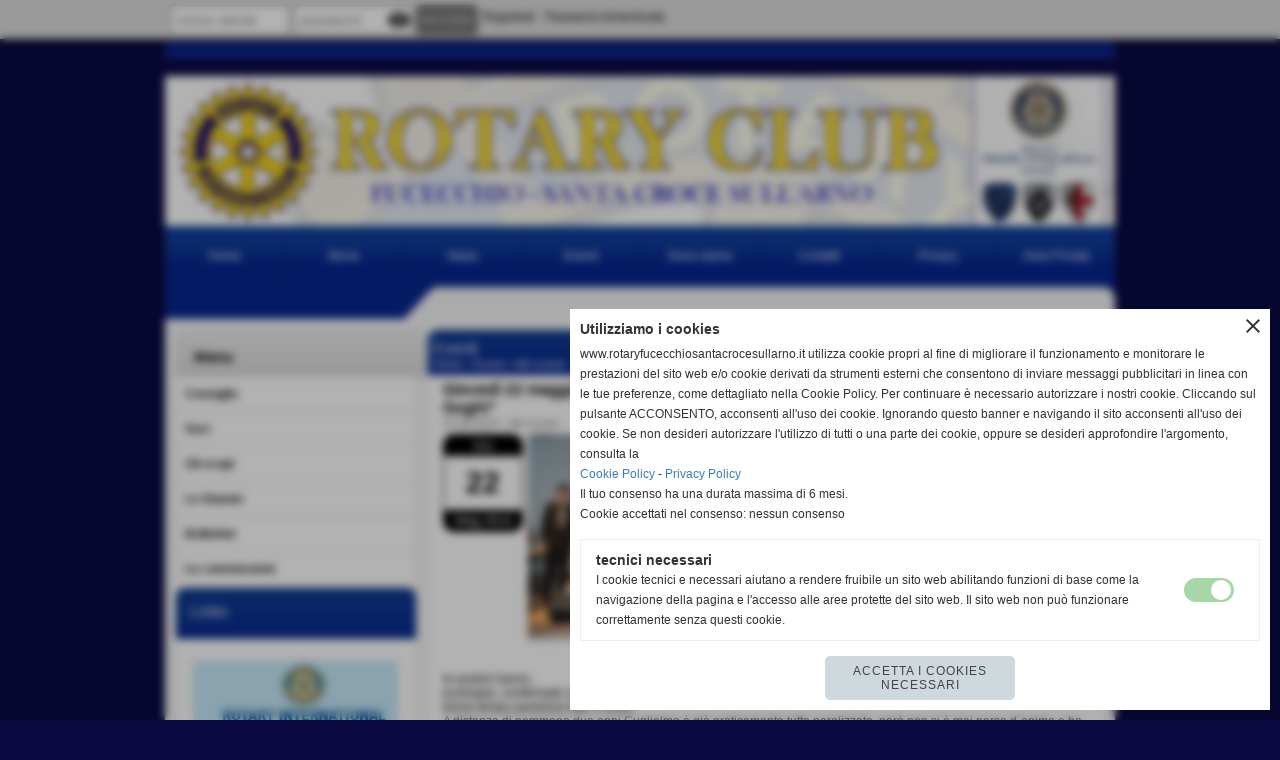

--- FILE ---
content_type: text/html; charset=UTF-8
request_url: https://www.rotaryfucecchiosantacrocesullarno.it/Giovedi-22-maggio-2014-Serata-danzante-con-la-Rotary-Sband-per-il-Progetto-Gughi.htm
body_size: 8222
content:
<!-- T. scheda: 0.001 -->
<!DOCTYPE html>
<html lang="it">
<head>
<title>Giovedi 22 maggio 2014 Serata danzante con la Rotary Sband per il Progetto Gughi</title>
<meta charset="utf-8">
<meta name="description" content="E&acute; questa una serata che, al di là del solito piacevole intrattenimento che ci saprà offrire la Rotary Sband, sarà molto importante anche dal punto di vis">
<meta name="keywords" content="Altri eventi">
<link rel="canonical" href="https://www.rotaryfucecchiosantacrocesullarno.it/Giovedi-22-maggio-2014-Serata-danzante-con-la-Rotary-Sband-per-il-Progetto-Gughi.htm"><meta http-equiv="Content-Security-Policy" content="upgrade-insecure-requests">
<meta property="og:author" content="www.rotaryfucecchiosantacrocesullarno.it">
<meta property="og:publisher" content="www.sitoper.it">
<meta name="generator" content="www.sitoper.it">
<meta name="robots" content="max-snippet:-1,max-image-preview:standard,max-video-preview:30">
<link rel="stylesheet preload" as="style" type="text/css" href="https://www.rotaryfucecchiosantacrocesullarno.it/fonts/material-icons/material-icons.css">
<link rel="stylesheet preload" as="style" type="text/css" href="https://www.server158.h725.net/fonts/aguafina-script/aguafina-script.css">
<link rel="stylesheet preload" as="style" type="text/css" href="https://www.server158.h725.net/fonts/open-sans/open-sans.css">
<link rel="stylesheet preload" as="style" type="text/css" href="https://www.server158.h725.net/fonts/pontano-sans/pontano-sans.css">
<link rel="stylesheet preload" as="style" type="text/css" href="https://www.server158.h725.net/fonts/roboto/roboto.css">
	
<link href="https://www.rotaryfucecchiosantacrocesullarno.it/css_personali/cachestile_ridotta1_larga1_2161.css" rel="stylesheet" type="text/css" media="all">
<meta name="viewport" content="width=device-width, initial-scale=1.0">
<meta name="format-detection" content="telephone=no">

		
<style>

			
	/* sfondo singolo */
	@media all and (min-width: 1000px) {
		body {
		    background-color: #0A0943 !important;
		}
	}
</style>
<script src="https://www.rotaryfucecchiosantacrocesullarno.it/js/jquery.js"></script>
<script src="https://www.rotaryfucecchiosantacrocesullarno.it/js/datatimepicker/jquery.ui.timepicker.js?v=0.3.2" defer></script>
<link href="https://www.rotaryfucecchiosantacrocesullarno.it/js/datatimepicker/jquery.ui.timepicker.css?v=0.3.2" rel="stylesheet" type="text/css"/>
<script src="https://www.rotaryfucecchiosantacrocesullarno.it/js/jquery.ui.core.js"></script>
<script src="https://www.rotaryfucecchiosantacrocesullarno.it/js/datatimepicker/jquery.ui.datepicker.js" defer></script>
<script src="https://www.rotaryfucecchiosantacrocesullarno.it/js/datatimepicker/jquery.ui.timepicker-it.js" defer></script>
<script src="https://www.rotaryfucecchiosantacrocesullarno.it/js/datatimepicker/jquery.ui.datepicker-it.js" defer></script>
<link rel="stylesheet" href="https://www.rotaryfucecchiosantacrocesullarno.it/js/jquery-ui.css">

<script src="https://www.rotaryfucecchiosantacrocesullarno.it/js/libvarie.js?lu=30012026161818"></script>
<script src="https://www.rotaryfucecchiosantacrocesullarno.it/js/cookie/cookie.php?lu=30012026161818" defer></script>
<script src="https://www.rotaryfucecchiosantacrocesullarno.it/js/defer.php?lu=30012026161818" defer></script>
<script src="https://www.rotaryfucecchiosantacrocesullarno.it/js/menu.php?lu=30012026161818" defer></script>
<script src="https://www.rotaryfucecchiosantacrocesullarno.it/js/carrello.php?lu=30012026161818" defer></script>

<link rel="stylesheet preload" as="style" type="text/css" href="https://www.rotaryfucecchiosantacrocesullarno.it/js/slideshow/slideshow_css.php?lu=30012026161818">
<script src="https://www.rotaryfucecchiosantacrocesullarno.it/js/slideshow/slideshow_js.php?lu=30012026161818" defer></script>

<link rel="stylesheet preload" as="style" type="text/css" href="https://www.rotaryfucecchiosantacrocesullarno.it/js/slideshow2.0/slideshow_css.php?lu=30012026161818">
<script src="https://www.rotaryfucecchiosantacrocesullarno.it/js/slideshow2.0/slideshow_js.php?lu=30012026161818" defer></script>

<link rel="stylesheet preload" as="style" type="text/css" href="https://www.rotaryfucecchiosantacrocesullarno.it/js/calendario/calendario.css?lu=30012026161818">
<script src="https://www.rotaryfucecchiosantacrocesullarno.it/js/calendario/calendario.js?lu=30012026161818" defer></script>

<link rel="stylesheet preload" as="style" type="text/css" href="https://www.rotaryfucecchiosantacrocesullarno.it/js/boxscorrimento/boxscorrimento_css.php">
<script src="https://www.rotaryfucecchiosantacrocesullarno.it/js/boxscorrimento/boxscorrimento_js.php?lu=30012026161818" defer></script>

<link rel="stylesheet preload" as="style" type="text/css" href="https://www.rotaryfucecchiosantacrocesullarno.it/lightbox/lightbox_css.php?lu=30012026161818">
<script src="https://www.rotaryfucecchiosantacrocesullarno.it/lightbox/lightbox.js?lu=30012026161818" defer></script>

<script src="https://www.rotaryfucecchiosantacrocesullarno.it/js/inviaamico/inviaamico.js?lu=30012026161818" defer></script>

<!--Per rendere il sistema dei video di sfondo funzionante anche su explorer NON ELIMINARE LACIARE COSI-->
<!--[if lt IE 9]>
<script>
document.createElement('video');
</script>
<![endif]-->


<!-- NON SONO UN MODELLO -->	<script>
		var $jQCheckCampoAggiuntivo = jQuery.noConflict();
		
		$jQCheckCampoAggiuntivo(document).ready(function (index){
			
			$jQCheckCampoAggiuntivo("form[id^='moduloOrdine']").submit(function(index) {
				
				var selettore=$jQCheckCampoAggiuntivo(this).attr('id');
				var array=selettore.split('moduloOrdine');
				var trovate2=true;
				var patternemail = new RegExp(/^(("[\w-+\s]+")|([\w-+]+(?:\.[\w-+]+)*)|("[\w-+\s]+")([\w-+]+(?:\.[\w-+]+)*))(@((?:[\w-+]+\.)*\w[\w-+]{0,66})\.([a-z]{2,6}(?:\.[a-z]{2})?)$)|(@\[?((25[0-5]\.|2[0-4][\d]\.|1[\d]{2}\.|[\d]{1,2}\.))((25[0-5]|2[0-4][\d]|1[\d]{2}|[\d]{1,2})\.){2}(25[0-5]|2[0-4][\d]|1[\d]{2}|[\d]{1,2})\]?$)/i);
				var patterndate = new RegExp(/(?:0[1-9]|[12][0-9]|3[01])\/(?:0[1-9]|1[0-2])\/(?:19|20\d{2})/);
				
				$jQCheckCampoAggiuntivo("#moduloOrdine"+array[1]+" div[id^='ordinedatoaggiuntivovis_']").each(function (index, value) { 
					
					if(
						(!$jQCheckCampoAggiuntivo(this).find('input').val() || $jQCheckCampoAggiuntivo(this).find('input').val()=='undefined') && 
						(!$jQCheckCampoAggiuntivo(this).find('select').val() || $jQCheckCampoAggiuntivo(this).find('select').val()=='undefined') && 
						(!$jQCheckCampoAggiuntivo(this).find('textarea').val() || $jQCheckCampoAggiuntivo(this).find('textarea').val()=='undefined')
					)
					{
						trovate2=false;
					}
					else
					{
						//controllo i dati inseriti se email o data
						if($jQCheckCampoAggiuntivo(this).find('input').attr("id"))
						{
							var tipocampo = $jQCheckCampoAggiuntivo(this).find('input').attr("id").split('_');
							if(tipocampo[0]=='campoemail') 
							{
								if(!patternemail.test( $jQCheckCampoAggiuntivo(this).find('input').val() ))
								{
									trovate2=false;
								}								
							}
							else if(tipocampo[0]=='campodata')
							{
								if(!patterndate.test( $jQCheckCampoAggiuntivo(this).find('input').val() ))
								{
									trovate2=false;
								}
							}
						}						
					}													
				});
				
				if(!trovate2)
					{
					$jQCheckCampoAggiuntivo("#moduloOrdine"+array[1]+" #avvisocampiaggiuntivicomprasubito"+array[1]).show();
					return false;
					}
				else
					{
					$jQCheckCampoAggiuntivo("#moduloOrdine"+array[1]+" #avvisocampiaggiuntivicomprasubito"+array[1]).hide();
					}
			});
		});
	</script>
	
		
	
<style>

</style>
<!-- foglio stampa -->
<link rel="stylesheet" href="https://www.rotaryfucecchiosantacrocesullarno.it/css/stampa.css" media="print"> 

<!-- T. intestazionecss: 0.006 -->
	
<meta property="og:title" content="Giovedi 22 maggio 2014 Serata danzante con la Rotary Sband per il Progetto Gughi" />
<meta property="og:type" content="article" />
<meta property="og:url" content="https://www.rotaryfucecchiosantacrocesullarno.it/Giovedi-22-maggio-2014-Serata-danzante-con-la-Rotary-Sband-per-il-Progetto-Gughi.htm" />
<meta property="og:description" content="E&acute; questa una serata che, al di là del solito piacevole intrattenimento che ci saprà offrire la Rotary Sband, sarà molto importante anche dal punto di vis" />
<!-- img meta: tuttiinsiemeapontedera-1.jpg --><!-- 3 -->
<meta property="og:image" content="https://www.rotaryfucecchiosantacrocesullarno.it/foto/grandi/tuttiinsiemeapontedera-1.jpg" />
<meta name="twitter:image" content="https://www.rotaryfucecchiosantacrocesullarno.it/foto/grandi/tuttiinsiemeapontedera-1.jpg" />
<meta name="twitter:image:alt" content="" />
<meta property="og:image:type" content="image/jpg" />
<meta property="og:image:width" content="600" />
<meta property="og:image:height" content="398" />

<meta name="twitter:card" content="summary_large_image">
<meta name="twitter:creator" content="@rotaryfucecchiosantacrocesullarno.it" />
<meta name="twitter:site" content="@rotaryfucecchiosantacrocesullarno.it">
<meta name="twitter:title" content="Giovedì 22 maggio 2014 - Serata danzante con la Rotary Sband per il &quot;Progetto Gughi&quot;">
<meta name="twitter:description" content="E&acute; questa una serata che, al di là del solito piacevole intrattenimento che ci saprà offrire la Rotary Sband, sarà molto importante anche dal punto di vis">
<meta name="twitter:domain" content="www.rotaryfucecchiosantacrocesullarno.it"></head>
<body id="eventi-scheda-86" class="">
	<a href="#contenuto-main" class="skip-link">Salta al contenuto principale</a>
<!-- inizio oggetti liberi body --><!-- fine oggetti liberi body -->
	<div id="sfondo-sito">
		<div id="data-ora">31 Gennaio 2026</div>
		
	<div id="accessoriofisso01"></div><div id="accessoriofisso02"></div><div id="accessorio-iniziosito"></div>
<div class="box-barra-alta">
	<div class="box-barra-alta-contenuto">
		
	
		<div class="box-barra-alta-autenticazione">							
			<form name="modulo_autenticazione_alto" id="modulo_autenticazione_alto" action="autenticazione.php" method="post">				
				<div class="riga-autenticazione">					
					<label for="username_log" class="nascosto">nome utente</label>
					<input name="username_log" id="username_log" type="text" placeholder="nome utente" autocomplete="username">
				</div>
				<div class="riga-autenticazione" style="position: relative;">
					<label for="password_log" class="nascosto">password</label>
					<input name="password_log" id="password_log" type="password" placeholder="password" autocomplete="current-password"><span class="viewPassword notranslate">visibility</span>
				</div>
				<div class="riga-autenticazione-submit">
					<input name="submit" type="submit" value="accedi" class="bottone bottone-p bottone-submit">
				</div>
				<div class="riga-autenticazione-link">
					<div class="riga-autenticazione-link-registrati"><a href="registrazione.php" class="linkbianco" title="Registrati" rel="nofollow">Registrati</a></div>
						<div class="riga-autenticazione-link-recuperapassword"><a href="password_forgot.php" class="linkbianco" title="Password dimenticata" rel="nofollow">Password dimenticata</a></div>
					<div class="riga-autenticazione-link-clear"></div>
				</div>		
				<div class="riga-autenticazione-clear"></div>
			</form>
		</div>
		
		
		
		
		
		
	</div>	
</div>
	<header id="testa" role="banner">
	    <div id="testa-interna"><!-- inizio oggetti liberi testa -->
<!-- fine oggetti liberi testa --><!-- no cache -->
<div class="box-generico ridotto "  id="box14">    
    <div class="boxContenuto">
		<div class="tab01 tab-nudo"><div class="contenitore-tab02">
			<div class="tab02 tab-nudo"><div class="tab02-area-foto"><div class="immagine align-center"><span class="nascosto">[</span><a href="index.php?c=3" title="index.php?c=3"><img src="/foto/grandi/1-1391772163.png" sizes="(min-width: 950px) 950px, 100vw" srcset="/foto/grandi/1-1391772163.png 950w" alt="" width="950" height="150"></a><span class="nascosto">]</span>
				<input name="w_immagine_box" id="w_immagine_box_spec_14_1" type="hidden" value="950">
				<input name="h_immagine_box" id="h_immagine_box_spec_14_1" type="hidden" value="150">
				</div></div>
				</div></div>
		</div>  
    	</div>
</div><!-- T. box 14: 0.001 --><!-- no cache --><!-- menu: 1 | eredita: no | chi eredita:  | tipo: orizzontale -->
	<div id="ancora-menu-orizzontale1-15"></div>
	<nav class="menu-orizzontale" id="menu-orizzontale1-15" style="z-index: 99" data-tipoMenu="orizzontale">
		<div class="menu-orizzontale-riga">
			<ul><li class="menu-orizzontale-tasto">
	<a href="https://www.rotaryfucecchiosantacrocesullarno.it/" title="Home" data-urlPulsante="" data-moduloPulsante="homepage">Home</a>
</li><li class="menu-orizzontale-tasto">
	<a href="Il-Rotary-International-wwwrotaryorghtm.htm" title="Il Rotary International wwwrotaryorg" data-urlPulsante="pagine.php?pagina=4" data-moduloPulsante="pagine_aggiuntive">Storia</a>
</li><li class="menu-orizzontale-tasto">
	<a href="News.htm" title="News" data-urlPulsante="categorie.php?modulo_attuale=news" data-moduloPulsante="news">News</a>
</li><li class="menu-orizzontale-tasto">
	<a href="Eventi.htm" title="Eventi" data-urlPulsante="categorie.php?modulo_attuale=eventi" data-moduloPulsante="eventi">Eventi</a>
</li><li class="menu-orizzontale-tasto">
	<a href="Come-raggiungerci.htm" title="Come raggiungerci" data-urlPulsante="pagine.php?pagina=3" data-moduloPulsante="pagine_aggiuntive">Dove siamo</a>
</li><li class="menu-orizzontale-tasto">
	<a href="https://www.rotaryfucecchiosantacrocesullarno.it/contatti.htm" title="contatti" data-urlPulsante="contatti.htm" data-moduloPulsante="">Contatti</a>
</li><li class="menu-orizzontale-tasto">
	<a href="https://www.rotaryfucecchiosantacrocesullarno.it/Informativa-privacy.htm" title="Informativa privacy" data-urlPulsante="Informativa-privacy.htm" data-moduloPulsante="">Privacy</a>
</li><li class="menu-orizzontale-tasto">
	<a href="autenticazione_1.php" rel="nofollow" title="Area Privata" data-urlPulsante="autenticazione_1.php" data-moduloPulsante="area_privata">Area Privata</a>
</li>
				</ul>
			</div>
		</nav><!-- T. menu 15 parziale1: 0.000 | parziale2: 0.002 --><!-- T. menu 15: 0.002 -->		
	    <!-- CHIUSURA DI testa-interna -->
		</div>
	<!-- CHIUSURA DI testa -->
	</header>
	
	<div id="accessorio-iniziocontenuti"></div>		<div id="corpo-contenitore">
			<div id="corpo-contenuto-paginainterna">
				
				<div id="menu"><!-- no cache --><!-- menu: 3 | eredita: no | chi eredita:  | tipo: verticale -->
<nav id="menu-verticale-nav3-3" class="menu-verticale-box mv-scatola" data-tipoMenu="verticale">
	<div class="mv-testa">Menu</div>
	<div class="mv-corpo">
				<div class="mv-link01-corpo">
					<a href="Consiglio.htm" title="Consiglio" data-urlPulsante="categorie.php?modulo_attuale=dirigenti" data-moduloPulsante="dirigenti">Consiglio</a>
				</div>
				<div class="mv-link01-corpo">
					<a href="https://www.rotaryfucecchiosantacrocesullarno.it/soci-2.htm" title="Soci" data-urlPulsante="soci-2.htm" data-moduloPulsante="pagine_aggiuntive">Soci</a>
				</div>
				<div class="mv-link01-corpo">
					<a href="Gli-scopihtm.htm" title="Gli scopi" data-urlPulsante="Gli-scopihtm.htm" data-moduloPulsante="pagine_aggiuntive">Gli scopi</a>
				</div>
				<div class="mv-link01-corpo">
					<a href="https://www.rotaryfucecchiosantacrocesullarno.it/Lo-Statutohtm.htm" title="Lo Statuto" data-urlPulsante="Lo-Statutohtm.htm" data-moduloPulsante="pagine_aggiuntive">Lo Statuto</a>
				</div>
				<div class="mv-link01-corpo">
					<a href="https://www.rotaryfucecchiosantacrocesullarno.it/I-nostri-bollettini-1.htm" title="I nostri bollettini" data-urlPulsante="I-nostri-bollettini-1.htm" data-moduloPulsante="documenti">Bollettini</a>
				</div>
				<div class="mv-link01-corpo">
					<a href="Le-commissioni.htm" title="Le commissioni" data-urlPulsante="Le-commissioni.htm" data-moduloPulsante="pagine_aggiuntive">Le commissioni</a>
				</div>
	</div>
</nav><!-- T. menu 3 parziale1: 0.000 | parziale2: 0.001 --><!-- T. menu 3: 0.001 --><!-- no cache -->
<div class="box-links ridotto "  id="box6">    
    <div class="boxContenuto">
		<div class="tab01">
			<!-- tab01 testa -->
			<header class="tab01-testa">
				<div class="titolo">
					Links
				</div>
			</header>
		
			<!-- tab01 corpo -->
			<div class="tab01-corpo"><div class="contenitore-tab02">
			<div class="tab02 tab-nudo"><div class="tab02-area-foto"><div class="immagine align-center"><span class="nascosto">[</span><a href="http://www.rotary2071.org" title="Distretto 2071"><img src="/foto/grandi/logo2071.jpg" sizes="(min-width: 355px) 355px, 100vw" srcset="/foto/piccole/logo2071.jpg 219w, /foto/grandi/logo2071.jpg 355w" alt="" width="355" height="157"></a><span class="nascosto">]</span>
				<input name="w_immagine_box" id="w_immagine_box_spec_6_5" type="hidden" value="355">
				<input name="h_immagine_box" id="h_immagine_box_spec_6_5" type="hidden" value="157">
				</div></div>
				</div></div><div class="contenitore-tab02">
			<div class="tab02 tab-nudo"><div class="tab02-area-foto"><div class="immagine align-center"><span class="nascosto">[</span><a href="http://www.rotary.org" title="Fondazione Rotary"><img src="/foto/grandi/5.jpg" sizes="(min-width: 214px) 214px, 100vw" srcset="/foto/grandi/5.jpg 214w" alt="" width="214" height="48"></a><span class="nascosto">]</span>
				<input name="w_immagine_box" id="w_immagine_box_spec_6_6" type="hidden" value="214">
				<input name="h_immagine_box" id="h_immagine_box_spec_6_6" type="hidden" value="48">
				</div></div>
				</div></div>	
			</div>
			
		<!-- tab01 piede -->
		<footer class="tab01-piede">
			<div class="continua">
				<span class="nascosto">[</span>
					<a href="i-links.htm" title="elenco completo">elenco completo</a>					
				<span class="nascosto">]</span>
			</div>
		</footer>
		</div>  
    	</div>
</div><!-- T. box 6: 0.003 --><!-- no cache -->
<div class="box-generico ridotto "  id="box9">    
    <div class="boxContenuto">
		<div class="tab01">
			<!-- tab01 testa -->
			<header class="tab01-testa">
				<div class="titolo">
					I Rotary
				</div>
			</header>
		
			<!-- tab01 corpo -->
			<div class="tab01-corpo"><div class="contenitore-tab02">
			<div class="tab02 tab-nudo"><div class="tab02-area-foto"><div class="immagine align-center"><span class="nascosto">[</span><a href="http://www.rotarypontedera.it" title="http://www.rotarypontedera.it"><img src="/foto/grandi/963932192pontedera.jpg" sizes="(min-width: 149px) 149px, 100vw" srcset="/foto/grandi/963932192pontedera.jpg 149w" alt="<div align=center>Il Club Padrino</div>" width="149" height="250"></a><span class="nascosto">]</span>
				<input name="w_immagine_box" id="w_immagine_box_spec_9_1" type="hidden" value="149">
				<input name="h_immagine_box" id="h_immagine_box_spec_9_1" type="hidden" value="250">
				</div></div><div class="descrizione-foto"><div align=center>Il Club Padrino</div></div>
				</div></div><div class="contenitore-tab02">
			<div class="tab02 tab-nudo"><div class="tab02-area-foto"><div class="immagine align-center"><span class="nascosto">[</span><a href="http://www.rotary1730.org" title="http://www.rotary1730.org"><img src="/foto/grandi/963932192gagliardettocannespalmbeach.png" sizes="(min-width: 300px) 300px, 100vw" srcset="/foto/grandi/963932192gagliardettocannespalmbeach.png 300w" alt="<div align=center>Il Club Gemello</div>" width="300" height="415"></a><span class="nascosto">]</span>
				<input name="w_immagine_box" id="w_immagine_box_spec_9_2" type="hidden" value="300">
				<input name="h_immagine_box" id="h_immagine_box_spec_9_2" type="hidden" value="415">
				</div></div><div class="descrizione-foto"><div align=center>Il Club Gemello</div></div>
				</div></div>	
			</div>
		</div>  
    	</div>
</div><!-- T. box 9: 0.001 --><!-- no cache -->
<div class="box-generico ridotto "  id="box11">    
    <div class="boxContenuto">
		<div class="tab01">
			<!-- tab01 testa -->
			<header class="tab01-testa">
				<div class="titolo">
					Consiglio direttivo
				</div>
			</header>
		
			<!-- tab01 corpo -->
			<div class="tab01-corpo"><div class="contenitore-tab02">
			<div class="tab02 tab-nudo"><div class="tab02-area-foto"><div class="immagine align-center"><span class="nascosto">[</span><a href="https://www.rotaryfucecchiosantacrocesullarno.it/Il-consiglio-del-nostro-Rotary.htm" title="Il consiglio del nostro Rotary"><img src="/foto/grandi/1624136378icona.jpg" sizes="(min-width: 214px) 214px, 100vw" srcset="/foto/grandi/1624136378icona.jpg 214w" alt="" width="214" height="142"></a><span class="nascosto">]</span>
				<input name="w_immagine_box" id="w_immagine_box_spec_11_1" type="hidden" value="214">
				<input name="h_immagine_box" id="h_immagine_box_spec_11_1" type="hidden" value="142">
				</div></div>
				</div></div>	
			</div>
		</div>  
    	</div>
</div><!-- T. box 11: 0.001 --><!-- no cache -->
<div class="box-generico ridotto "  id="box12">    
    <div class="boxContenuto">
		<div class="tab01">
			<!-- tab01 testa -->
			<header class="tab01-testa">
				<div class="titolo">
					Conviviali
				</div>
			</header>
		
			<!-- tab01 corpo -->
			<div class="tab01-corpo"><div class="contenitore-tab02">
			<div class="tab02">	
				
				<!-- tab02 corpo -->
				<div class="tab02-corpo">
						
						<div class="descrizione">Il secondo ed il quarto venerdì del mese<BR>Villa Sonnino<BR>via Castelvecchio,9/11<BR>56028 San Miniato (PI) <BR>T. 0571 48 40 33</div>
						<div class="clear-left"></div>
				</div>
				</div></div>	
			</div>
		</div>  
    	</div>
</div><!-- T. box 12: 0.001 --></div>				<div id="contenuti" class="eventi-scheda scheda">
				
				<main class="pag00" id="contenuto-main" role="main">
										<div class="pag00-testa">
								<div class="titolo">Eventi</div><div class="sottotitolo"><span class="nascosto">percorso: </span><a href="https://www.rotaryfucecchiosantacrocesullarno.it/" title="torna a Home">Home</a> &gt; <a href="Eventi.htm" title="torna a Eventi">Eventi</a> &gt; <a href="Altri-eventi.htm" title="torna a Altri eventi">Altri eventi</a></div>					</div> 
											<div class="pag00-corpo">
																
								<!-- pag01 - contenuti -->
								<article class="pag01">
									
								<header class="pag01-testa"><div class="titolo"><h1>Giovedì 22 maggio 2014 - Serata danzante con la Rotary Sband per il &quot;Progetto Gughi&quot;</h1></div><div class="sottotitolo"><span class="sottotitolo-data">22-05-2014</span><span class="sottotitolo-categorie"> - <span class="categorianome"><a href="Altri-eventi.htm" title="Altri eventi">Altri eventi</a></span></span></div>
								</header>									<div class="pag01-corpo">
											
	<div style="float:left;" class="calendario-data-evento-box">
		<div class="calendario-data-evento">
			<div class="calendario-data-evento-testa">Gio</div>
			<div class="calendario-data-evento-corpo">22</div>
			<div class="calendario-data-evento-piede">Mag 2014</div>
		</div>
	</div><div class="float-left struttura-immagine-sx"><div class="galleria-foto">
<div class="lb-galleriafotografica">    
 
        <label for="imagefotogallery86-1" title="zoom">
            <img src="foto/grandi/tuttiinsiemeapontedera-1.jpg" width="" height="" alt="" class="fotodazoomare" title="">
			<input type="hidden" id="datifotogallery86-1" data-pathfoto="foto/grandi/tuttiinsiemeapontedera-1.jpg" data-didascalia="La Rotary Sband al completo" data-srcset="" data-sizes="" data-width="" data-height="" data-alt="" data-title="">
            <span class="descrizione-foto">La Rotary Sband al completo</span>
        </label>
			<input type="hidden" id="lb-maxelementfotogallery86" data-maxelement="1">
	        <div class="lb-overlay" id="overlayimagefotogallery86">	
	            <label for="lb-closefotogallery86">
	                <span class="lb-close">X CLOSE</span>					
					<span class="lb-contenitoreimmagine">					
	    	     		<img src="" srcset="" sizes="" width="" height="" alt="" title="" />
	    				 
	                    <label for="imagefotogallery86" title="<< precedente" class="lb-thumbimg">
	                        <span class="lb-prev"><span class="material-icons notranslate">keyboard_arrow_left</span></span>
	                    </label> 
	                    <label for="imagefotogallery86" title="successivo >>" class="lb-thumbimg">
	                        <span class="lb-next"><span class="material-icons notranslate">keyboard_arrow_right</span></span>
	                    </label>	
					</span>    				
					<span class="lb-didascalia"></span>				
	            </label>            
	        </div>    
<input type="radio" name="lb-galleryfotogallery86" id="lb-closefotogallery86">
</div>  
</div></div><div class="span-classe-testo testo"><div>orario: <strong>20:30</strong></div><div>dove: <strong>Montecatini, Lidò-Le Panteraie</strong></div><BR>E&acute; questa una serata che, al di là del solito piacevole intrattenimento che ci saprà offrire la <strong>Rotary Sband</strong>, sarà molto importante anche dal punto di vista del service rotariano perché il suo ricavato viene devoluto al &quot;<strong>Progetto Gughi</strong>&quot;.<BR><BR>Gughi è il simpatico soprannome del Dott. <strong>Guglielmo Bonacchi</strong><BR>Past President del Rotary Club di Pistoia-Montecatini nell&acute;annata 2012-2013.<BR>Pochi giorni dopo che era diventato Presidente, Guglielmo si è<BR>accorto di avere qualche problema di salute e le analisi hanno,<BR>purtroppo, confermato che era stato colpito dalla S.L.A. (Sclerosi Laterale Amiotrofica) quella tremenda malattia che in breve tempo paralizza tutto il corpo.<BR>A distanza di nemmeno due anni Guglielmo è già praticamente tutto paralizzato, però non si è mai perso d&acute;animo e ha voluto far nascere questo importante progetto che porta il suo nome.<BR>Il progetto serve sia a creare un centro dove i malati di SLA sono seguiti in maniera più specifica, sia a formare medici che si specializzeranno nello studio, prevenzione e cura di questa tremenda malattia.<BR><BR>La serata comincierà alle ore 20:30 con una bellissima cena a buffet nella sala principale del locale dove dalle ore 21:30 ci sarà anche l&acute;esibizione della Rotary Sband.<BR>La sala ha tanti tavoli tutto intorno la pista dove, ovviamente, si potrà anche ballare.<BR><BR><BR></div><div class="clear-left"></div>									</div> 	
																	</article>
								<!-- FINE pag01 - contenuti -->								
								<div class="box-paginazione">
												<div class="float-left" style="width: 33%"><a href="Sabato-17-maggio-2014-Cerimonia-pubblica-di-Premizione-del-Concorso-Scuola.htm" title="scheda precedente: Sabato 17 maggio 2014 Cerimonia pubblica di Premizione del Concorso Scuola">&lt;&lt; precedente</a></div>
										  <div class="float-left visibilita-solo-pc align-center" style="width: 33%">&nbsp;
										  </div>
										  <div class="float-right align-right" style="width: 33%"><a href="Un-senso-a-Questa-Sera-VI-Edizione.htm" title="scheda successiva: Un senso a Questa Sera VI Edizione">successivo &gt;&gt;</a></div><div class="clear-left clear-right"></div></div>					</div>					
				    				</main>	
		    <!-- FINE ZONA DEI CONTENUTI -->
		    </div>
		        
			<div class="cancellatore-corpo"></div>
		</div>
	</div>
	<hr>
	<div id="accessorio-finecontenuti"></div>
<!-- T. schedatemplate: 0.028 -->
<footer id="piede-contenitore" role="contentinfo">
	<!-- inizio oggetti liberi piede -->
<!-- fine oggetti liberi piede -->	
	<div id="piede-contenuto">		
		<!-- no cache -->
<div class="box-dati-azienda largo "  id="box13">    
    <div class="boxContenuto">
		<div class="tab01 tab-nudo">
				<div class="tab02 tab-nudo">
					<div class="tab02-corpo">
						
			<div class="descrizione">
				Rotary Club Fucecchio - Santa Croce sull&acute;Arno<BR>C.F 91010290509<BR><BR>Segreteria: Via T.Tasso, 5<BR>56029 - Santa Croce sull'Arno (Pi)<BR>cell. +39 <a href="tel:3483393587">348 3393587</a><BR><BR><a href="mailto:segreteria@rotaryfucecchiosantacrocesullarno.it" title="segreteria@rotaryfucecchiosantacrocesullarno.it">segreteria@rotaryfucecchiosantacrocesullarno.it</a><div><strong>PEC</strong> <a href="mailto:rc.fucecchioscrocesullarno@pec.rotary2071.it">rc.fucecchioscrocesullarno@pec.rotary2071.it</a></div>
			</div>
					</div>
				</div>
		</div>  
    	</div>
</div><!-- T. box 13: 0.001 --><!-- no cache -->
<div class="box-generico largo "  id="box16">    
    <div class="boxContenuto">
		<div class="tab01 tab-nudo"><div class="contenitore-tab02">
			<div class="tab02">	
				
				<!-- tab02 corpo -->
				<div class="tab02-corpo">
						
						<div class="descrizione"><div align="center"><a href="https://www.rotaryfucecchiosantacrocesullarno.it/Informativa-privacy.htm" title="Privacy Policy">Privacy Policy</a> - <a href="https://www.rotaryfucecchiosantacrocesullarno.it/Informativa-sui-cookies.htm" title="Cookie Policy">Cookie Policy</a></div></div>
						<div class="clear-left"></div>
				</div>
				</div></div>
		</div>  
    	</div>
</div><!-- T. box 16: 0.001 -->		
	</div>
</footer>
		<!-- T. piede: 0.003 -->

<div id="firma" role="region" aria-label="Crediti del sito">
	<a href="https://www.sitoper.it" title="Creazione siti web">Realizzazione siti web www.sitoper.it</a>
</div><div id="windows_confirm_delete">
    <div id="windows_confirm_delete_label"></div>    
    <div id="windows_confirm_delete_button"></div>
</div>
<button type="button" id="tornasu" class="tornasu" aria-label="Torna all'inizio">
  <img src="/img/torna-su.png" alt="" aria-hidden="true" role="presentation">
</button>
	<aside id="risoluzioneschermo" style="display: none;">
	<span id="risoluzionedimensione"> × </span><span id="detectmobile">no</span><span id="stilemobileattivo">mobilesi</span> - DetectMobile: no (stile mobile: mobilesi && session windowwidth: )</aside>
<aside id="linguabrowsersitoweb" style="display: none;">
	<div id="linguabrowser"></div>
	<div id="linguasitoweb"></div>
</aside>
	<!--
-->
<div id="area-cookie2021-promemoria" title="Apri impostazioni cookies" role="button" tabindex="0" aria-haspopup="dialog" aria-controls="area-cookie2021" aria-label="Apri impostazioni cookies"><span class="material-icons notranslate" aria-hidden="true">cookie</span></div>
<div id="area-cookie2021-sfondo" style="display: none;" aria-hidden="true"></div>
<div id="area-cookie2021" style="display: none;" role="dialog" aria-modal="true" aria-labelledby="cookie2021-title" aria-describedby="cookie2021-desc">
	<span id="area-cookie2021-chiudi" class="material-icons notranslate" title="Chiudi il banner e accetta i cookies necessari" role="button" tabindex="0" aria-label="Chiudi il banner e accetta i cookies necessari">close</span>
	<div class="area-cookie2021-contenuto">	
		<div class="area-cookie2021-contenuto-titolo" id="cookie2021-title">Utilizziamo i cookies</div>		
		<div class="area-cookie2021-contenuto-info" id="cookie2021-desc">
			<div>www.rotaryfucecchiosantacrocesullarno.it utilizza cookie propri al fine di migliorare il funzionamento e monitorare le prestazioni del sito web e/o cookie derivati da strumenti esterni che consentono di inviare messaggi pubblicitari in linea con le tue preferenze, come dettagliato nella Cookie Policy. Per continuare è necessario autorizzare i nostri cookie. Cliccando sul pulsante ACCONSENTO, acconsenti all'uso dei cookie. Ignorando questo banner e navigando il sito acconsenti all'uso dei cookie. Se non desideri autorizzare l'utilizzo di tutti o una parte dei cookie, oppure se desideri approfondire l'argomento, consulta la</div>
			<div><a href="Informativa-sui-cookies.htm" title="Cookie Policy" rel="nofollow">Cookie Policy</a> - <a href="Informativa-privacy.htm" title="Privacy Policy" rel="nofollow">Privacy Policy</a></div>
			<div id="statoconsensocookiebanner">Il tuo consenso ha una durata massima di 6 mesi.<BR>Cookie accettati nel consenso: nessun consenso<BR></div>
		</div>		
		<div class="area-cookie2021-contenuto-dettagli">
			<div class="area-cookie2021-contenuto-dettagli-cookie" style="display: block;">					
				<div class="area-cookie2021-contenuto-dettagli-cookie-blocco">
					<div class="area-cookie2021-contenuto-dettagli-cookie-blocco-info">
						<div class="area-cookie2021-contenuto-dettagli-cookie-blocco-nome" id="nome_necessary">
							tecnici necessari
						</div>
						<div class="area-cookie2021-contenuto-dettagli-cookie-blocco-descrizione" id="desc_necessary">
							I cookie tecnici e necessari aiutano a rendere fruibile un sito web abilitando funzioni di base come la navigazione della pagina e l'accesso alle aree protette del sito web. Il sito web non può funzionare correttamente senza questi cookie.
						</div>
					</div>
					<div class="area-cookie2021-contenuto-dettagli-cookie-blocco-consenso" aria-disabled="true" role="presentation" aria-hidden="true">
						<input type="checkbox" id="label_consensocookienecessary" aria-describedby="nome_necessary desc_necessary" aria-label="tecnici necessari (non modificabile)" disabled checked>
						<label for="label_consensocookienecessary" class="interruttore sbiadito" title="tecnici necessari">
							<span class="nascosto">tecnici necessari (non modificabile)</span>
							<span class="interruttoreslider round disabilitato" aria-hidden="true"></span>
						</label>						
					</div>
				</div>	
			</div>		
		</div>		
		<div class="area-cookie2021-contenuto-pulsanti">
			<div id="area-cookie2021-necessari" class="bottone bottone-p bottone-cookie2021" title="Accetta i cookies necessari" role="button" tabindex="0" aria-label="Accetta i cookies necessari">Accetta i cookies necessari</div>
		</div>
	</div>	
</div></div>
<div id="accessorio-finepiede"></div>
<!-- 51t0p3r-51am0-1-p1u-b3ll1 | /Giovedi-22-maggio-2014-Serata-danzante-con-la-Rotary-Sband-per-il-Progetto-Gughi.htm | /scheda.php?par=Giovedi-22-maggio-2014-Serata-danzante-con-la-Rotary-Sband-per-il-Progetto-Gughi | eventi_scheda.php?idevento=86 | 81.4.100.120 | OK-TESTONE | 0.044 | PHP 7.2.24 -->
	<input type="hidden" id="requestUriDoveSono" name="requestUriDoveSono" value="Giovedi-22-maggio-2014-Serata-danzante-con-la-Rotary-Sband-per-il-Progetto-Gughi.htm">
	<input type="hidden" id="phpSelfDoveSono" name="phpSelfDoveSono" value="scheda.php">
	<input type="hidden" id="phpSelfDoveSono2" name="phpSelfDoveSono2" value="eventi_scheda.php">
	<input type="hidden" id="queryStringDoveSono" name="queryStringDoveSono" value="par=Giovedi-22-maggio-2014-Serata-danzante-con-la-Rotary-Sband-per-il-Progetto-Gughi">
	<input type="hidden" id="queryStringDoveSono2" name="queryStringDoveSono2" value="idevento=86">
	<input type="hidden" id="moduloDoveSono" name="moduloDoveSono" value="eventi">
	<input type="hidden" id="array_menu_dedicato_dipendedasezione" name="array_menu_dedicato_dipendedasezione" value=""></body>
</html>
<!--FINEA-->
<!--FINEB-->